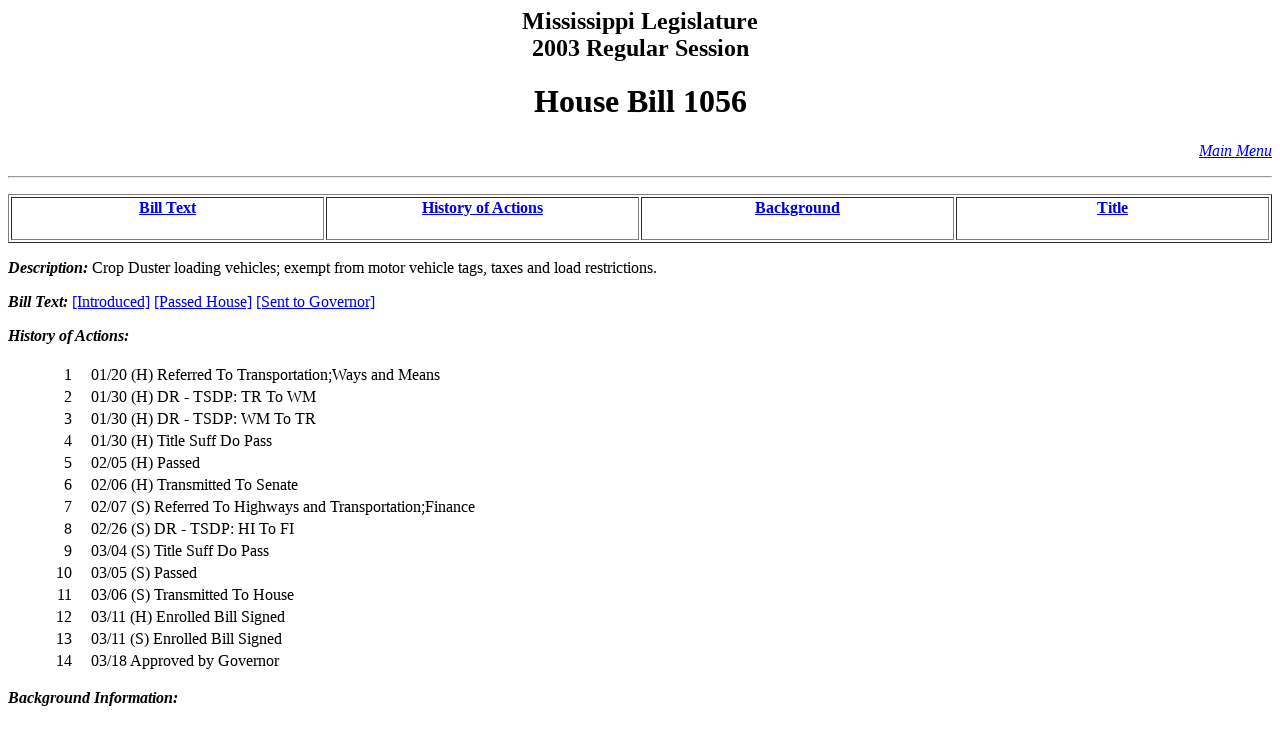

--- FILE ---
content_type: text/html
request_url: https://billstatus.ls.state.ms.us/2003/pdf/history/HB/HB1056.htm
body_size: 5754
content:
<HTML><HEAD><TITLE>HB1056 - History of Actions/Background</TITLE></HEAD>
<BODY BGCOLOR="#FFFFFF">
<P><H2 ALIGN="CENTER">Mississippi Legislature<BR>2003 Regular Session</H2></P>
<H1 ALIGN="CENTER">House Bill 1056</H1>
<p align="right"><A HREF="../../mainmenu.htm"><i>Main Menu</i></A><hr></P>
<TABLE WIDTH="100%" BORDER=1 ALIGN="CENTER"><TR><TD ALIGN="CENTER" VALIGN="BOTTOM" WIDTH="25%"><H4><A HREF="#text">Bill Text</A></H4></TD><TD ALIGN="CENTER" VALIGN="BOTTOM" WIDTH="25%"><H4><A HREF="#history">History of Actions</A></H4></TD><TD ALIGN="CENTER" VALIGN="BOTTOM" WIDTH="25%"><H4><A HREF="#background">Background</A></H4></TD><TD ALIGN="CENTER" VALIGN="BOTTOM" WIDTH="25%"><H4><A HREF="#title">Title</A></H4></TD></TR></TABLE>
<P><STRONG><EM>Description:</EM></STRONG>  Crop Duster loading vehicles; exempt from motor vehicle tags, taxes and load restrictions.</P>
<P><A NAME="text"></A><STRONG><EM>Bill Text: </EM></STRONG><A HREF="../../../../documents/2003/pdf/HB/1000-1099/HB1056IN.pdf">[Introduced]</A> <A HREF="../../../../documents/2003/pdf/HB/1000-1099/HB1056PS.pdf">[Passed House]</A> <A HREF="../../../../documents/2003/pdf/HB/1000-1099/HB1056SG.pdf">[Sent to Governor]</A></P>
<P><A NAME="history"></A><STRONG><EM>History of Actions:  </EM></STRONG><BR></BR>
<TABLE WIDTH="100%">
<TR><TD WIDTH="5%" ALIGN="RIGHT"> 1</TD>
<TD WIDTH="1%"></TD><TD WIDTH="94%" ALIGN="LEFT">01/20 (H) Referred To Transportation;Ways and Means</TD></TR>
<TR><TD WIDTH="5%" ALIGN="RIGHT"> 2</TD>
<TD WIDTH="1%"></TD><TD WIDTH="94%" ALIGN="LEFT">01/30 (H) DR - TSDP: TR To WM</TD></TR>
<TR><TD WIDTH="5%" ALIGN="RIGHT"> 3</TD>
<TD WIDTH="1%"></TD><TD WIDTH="94%" ALIGN="LEFT">01/30 (H) DR - TSDP: WM To TR</TD></TR>
<TR><TD WIDTH="5%" ALIGN="RIGHT"> 4</TD>
<TD WIDTH="1%"></TD><TD WIDTH="94%" ALIGN="LEFT">01/30 (H) Title Suff Do Pass</TD></TR>
<TR><TD WIDTH="5%" ALIGN="RIGHT"> 5</TD>
<TD WIDTH="1%"></TD><TD WIDTH="94%" ALIGN="LEFT">02/05 (H) Passed</TD></TR>
<TR><TD WIDTH="5%" ALIGN="RIGHT"> 6</TD>
<TD WIDTH="1%"></TD><TD WIDTH="94%" ALIGN="LEFT">02/06 (H) Transmitted To Senate</TD></TR>
<TR><TD WIDTH="5%" ALIGN="RIGHT"> 7</TD>
<TD WIDTH="1%"></TD><TD WIDTH="94%" ALIGN="LEFT">02/07 (S) Referred To Highways and Transportation;Finance</TD></TR>
<TR><TD WIDTH="5%" ALIGN="RIGHT"> 8</TD>
<TD WIDTH="1%"></TD><TD WIDTH="94%" ALIGN="LEFT">02/26 (S) DR - TSDP: HI To FI</TD></TR>
<TR><TD WIDTH="5%" ALIGN="RIGHT"> 9</TD>
<TD WIDTH="1%"></TD><TD WIDTH="94%" ALIGN="LEFT">03/04 (S) Title Suff Do Pass</TD></TR>
<TR><TD WIDTH="5%" ALIGN="RIGHT">10</TD>
<TD WIDTH="1%"></TD><TD WIDTH="94%" ALIGN="LEFT">03/05 (S) Passed</TD></TR>
<TR><TD WIDTH="5%" ALIGN="RIGHT">11</TD>
<TD WIDTH="1%"></TD><TD WIDTH="94%" ALIGN="LEFT">03/06 (S) Transmitted To House</TD></TR>
<TR><TD WIDTH="5%" ALIGN="RIGHT">12</TD>
<TD WIDTH="1%"></TD><TD WIDTH="94%" ALIGN="LEFT">03/11 (H) Enrolled Bill Signed</TD></TR>
<TR><TD WIDTH="5%" ALIGN="RIGHT">13</TD>
<TD WIDTH="1%"></TD><TD WIDTH="94%" ALIGN="LEFT">03/11 (S) Enrolled Bill Signed</TD></TR>
<TR><TD WIDTH="5%" ALIGN="RIGHT">14</TD>
<TD WIDTH="1%"></TD><TD WIDTH="94%" ALIGN="LEFT">03/18 Approved by Governor</TD></TR>
</TABLE></P>
<P><A NAME="background"></A><STRONG><EM>Background Information:</EM></STRONG><BR></BR>
<TABLE WIDTH="100%">
<TR><TD WIDTH="25%" ALIGN="RIGHT"><U><EM>Effective date</EM></U></TD><TD WIDTH="2%"></TD><TD WIDTH="73%" ALIGN="LEFT">July 1, 2003</TD></TR>
<TR><TD WIDTH="25%" ALIGN="RIGHT"><U><EM>Disposition</EM></U></TD><TD WIDTH="2%"></TD><TD WIDTH="73%" ALIGN="LEFT">Law</TD></TR>
<TR><TD WIDTH="25%" ALIGN="RIGHT"><U><EM>Deadline</EM></U></TD><TD WIDTH="2%"></TD><TD WIDTH="73%" ALIGN="LEFT">General Bill/Constitutional Amendment</TD></TR>
<TR><TD WIDTH="25%" ALIGN="RIGHT"><U><EM>Revenue</EM></U></TD><TD WIDTH="2%"></TD><TD WIDTH="73%" ALIGN="LEFT">No</TD></TR>
<TR><TD WIDTH="25%" ALIGN="RIGHT"><U><EM>Vote type required</EM></U></TD><TD WIDTH="2%"></TD><TD WIDTH="73%" ALIGN="LEFT">Three/Fifths</TD></TR>
<TR><TD WIDTH="25%" ALIGN="RIGHT"><U><EM>Chapter number</EM></U></TD><TD WIDTH="2%"></TD><TD WIDTH="73%" ALIGN="LEFT">433</TD></TR>
</TABLE></P>
<P><STRONG><EM>House Committees:</EM></STRONG><BR></BR><UL>
<LI><A HREF="../../House_cmtes/TR.htm">Transportation</A></LI>
<LI><A HREF="../../House_cmtes/WM.htm">Ways and Means</A></LI>
</UL></P>
<P><STRONG><EM>Senate Committees:</EM></STRONG><BR></BR><UL>
<LI><A HREF="../../Senate_cmtes/HI.htm">Highways and Transportation</A></LI>
<LI><A HREF="../../Senate_cmtes/FI.htm">Finance</A></LI>
</UL></P>
<P><STRONG><EM>Principal Author:  </EM></STRONG><A HREF="../../House_authors/Woods.htm">Woods</A></P>
<P><STRONG><EM>Code Sections:  </EM></STRONG><A HREF="../../code_sections/027/00510041.htm">A 027-0051-0041</A>, <A HREF="../../code_sections/063/00050009.htm">A 063-0005-0009</A></P>
<P><A NAME="title"></A><STRONG><EM>Title:</EM></STRONG>  AN ACT TO PROVIDE THAT CERTAIN VEHICLES DESIGNED OR ADAPTED TO BE USED EXCLUSIVELY IN THE PREPARATION AND LOADING OF CHEMICALS OR OTHER MATERIAL FOR AERIAL AGRICULTURAL APPLICATION TO CROPS SHALL NOT BE REQUIRED TO OBTAIN A LICENSE TAG AND SHALL BE EXEMPT FROM THE PAYMENT OF MOTOR VEHICLE PRIVILEGE TAXES AND REGISTRATION FEES; TO AMEND SECTION 27-51-41, MISSISSIPPI CODE OF 1972, TO EXEMPT SUCH VEHICLES FROM THE PAYMENT OF AD VALOREM TAXES; TO AMEND SECTION 63-5-9, MISSISSIPPI CODE OF 1972, TO EXEMPT SUCH VEHICLES FROM THE CHAPTER OF LAW ESTABLISHING MAXIMUM SIZE, WEIGHT AND LOAD RESTRICTIONS FOR VEHICLES USING PUBLIC HIGHWAYS; AND FOR RELATED PURPOSES.</P>
<HR>
<H4 ALIGN="CENTER">Information pertaining to this measure was last updated on 03/18/03 at 11:16.</H4>
<P>End Of Document<BR>
2003/pdf/History/HB/HB1056.htm</P></BODY></HTML>
